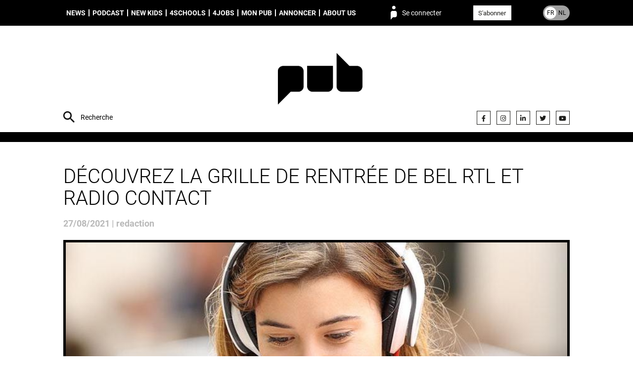

--- FILE ---
content_type: text/html; charset=UTF-8
request_url: https://pub.be/fr/decouvrez-la-grille-de-rentree-de-bel-rtl-et-radio-contact/
body_size: 8010
content:
<!DOCTYPE html><html lang="fr_FR"><head><meta charset="UTF-8"><meta name="description" content="People unified around brands"><meta http-equiv="Content-Type" content="text/html; charset=UTF-8"><meta http-equiv="X-UA-Compatible" content="IE=edge"><meta name="viewport" content="width=device-width, initial-scale=1.0"><meta name='robots' content='index, follow, max-image-preview:large, max-snippet:-1, max-video-preview:-1' />

	
	<style type='text/css'></style><link type="text/css" media="all" href="https://pub.be/wp-content/cache/wmac/css/wmac_a4e9a8a7dfea21a9179d4c6bddf65051.css" rel="stylesheet" /><link type="text/css" media="only screen and (max-width: 768px)" href="https://pub.be/wp-content/cache/wmac/css/wmac_061df565f5739880287c4a2219415407.css" rel="stylesheet" /><title>Découvrez la grille de rentrée de Bel RTL et Radio Contact - PUB</title>
	<link rel="canonical" href="https://pub.be/fr/decouvrez-la-grille-de-rentree-de-bel-rtl-et-radio-contact/" />
	<meta property="og:locale" content="fr_FR" />
	<meta property="og:type" content="article" />
	<meta property="og:title" content="Découvrez la grille de rentrée de Bel RTL et Radio Contact - PUB" />
	<meta property="og:description" content="Le 2 septembre 1991 naissait Bel RTL, modifiant à jamais la nature du [&hellip;]" />
	<meta property="og:url" content="https://pub.be/fr/decouvrez-la-grille-de-rentree-de-bel-rtl-et-radio-contact/" />
	<meta property="og:site_name" content="PUB" />
	<meta property="article:published_time" content="2021-08-27T03:01:23+00:00" />
	<meta property="article:modified_time" content="2021-08-27T09:35:47+00:00" />
	<meta property="og:image" content="https://s3.eu-west-3.amazonaws.com/pub.be/2020/11/23/Radioplayer.jpg" />
	<meta property="og:image:width" content="796" />
	<meta property="og:image:height" content="497" />
	<meta property="og:image:type" content="image/jpeg" />
	<meta name="author" content="redaction" />
	<meta name="twitter:card" content="summary_large_image" />
	<meta name="twitter:label1" content="Écrit par" />
	<meta name="twitter:data1" content="redaction" />
	<meta name="twitter:label2" content="Durée de lecture estimée" />
	<meta name="twitter:data2" content="3 minutes" />
	<script type="application/ld+json" class="yoast-schema-graph">{"@context":"https://schema.org","@graph":[{"@type":"Article","@id":"https://pub.be/fr/decouvrez-la-grille-de-rentree-de-bel-rtl-et-radio-contact/#article","isPartOf":{"@id":"https://pub.be/fr/decouvrez-la-grille-de-rentree-de-bel-rtl-et-radio-contact/"},"author":{"name":"redaction","@id":"https://pub.be/fr/#/schema/person/1d4747ca4b6c91904cb36885b11651c8"},"headline":"Découvrez la grille de rentrée de Bel RTL et Radio Contact","datePublished":"2021-08-27T03:01:23+00:00","dateModified":"2021-08-27T09:35:47+00:00","mainEntityOfPage":{"@id":"https://pub.be/fr/decouvrez-la-grille-de-rentree-de-bel-rtl-et-radio-contact/"},"wordCount":674,"image":{"@id":"https://pub.be/fr/decouvrez-la-grille-de-rentree-de-bel-rtl-et-radio-contact/#primaryimage"},"thumbnailUrl":"https://s3.eu-west-3.amazonaws.com/pub.be/2020/11/23/Radioplayer.jpg","keywords":["media"],"articleSection":["Media","News","Sub"],"inLanguage":"fr-FR"},{"@type":"WebPage","@id":"https://pub.be/fr/decouvrez-la-grille-de-rentree-de-bel-rtl-et-radio-contact/","url":"https://pub.be/fr/decouvrez-la-grille-de-rentree-de-bel-rtl-et-radio-contact/","name":"Découvrez la grille de rentrée de Bel RTL et Radio Contact - PUB","isPartOf":{"@id":"https://pub.be/fr/#website"},"primaryImageOfPage":{"@id":"https://pub.be/fr/decouvrez-la-grille-de-rentree-de-bel-rtl-et-radio-contact/#primaryimage"},"image":{"@id":"https://pub.be/fr/decouvrez-la-grille-de-rentree-de-bel-rtl-et-radio-contact/#primaryimage"},"thumbnailUrl":"https://s3.eu-west-3.amazonaws.com/pub.be/2020/11/23/Radioplayer.jpg","datePublished":"2021-08-27T03:01:23+00:00","dateModified":"2021-08-27T09:35:47+00:00","author":{"@id":"https://pub.be/fr/#/schema/person/1d4747ca4b6c91904cb36885b11651c8"},"breadcrumb":{"@id":"https://pub.be/fr/decouvrez-la-grille-de-rentree-de-bel-rtl-et-radio-contact/#breadcrumb"},"inLanguage":"fr-FR","potentialAction":[{"@type":"ReadAction","target":["https://pub.be/fr/decouvrez-la-grille-de-rentree-de-bel-rtl-et-radio-contact/"]}]},{"@type":"ImageObject","inLanguage":"fr-FR","@id":"https://pub.be/fr/decouvrez-la-grille-de-rentree-de-bel-rtl-et-radio-contact/#primaryimage","url":"https://s3.eu-west-3.amazonaws.com/pub.be/2020/11/23/Radioplayer.jpg","contentUrl":"https://s3.eu-west-3.amazonaws.com/pub.be/2020/11/23/Radioplayer.jpg","width":796,"height":497},{"@type":"BreadcrumbList","@id":"https://pub.be/fr/decouvrez-la-grille-de-rentree-de-bel-rtl-et-radio-contact/#breadcrumb","itemListElement":[{"@type":"ListItem","position":1,"name":"Home","item":"https://pub.be/fr/"},{"@type":"ListItem","position":2,"name":"Découvrez la grille de rentrée de Bel RTL et Radio Contact"}]},{"@type":"WebSite","@id":"https://pub.be/fr/#website","url":"https://pub.be/fr/","name":"PUB","description":"People unified around brands","potentialAction":[{"@type":"SearchAction","target":{"@type":"EntryPoint","urlTemplate":"https://pub.be/fr/?s={search_term_string}"},"query-input":{"@type":"PropertyValueSpecification","valueRequired":true,"valueName":"search_term_string"}}],"inLanguage":"fr-FR"},{"@type":"Person","@id":"https://pub.be/fr/#/schema/person/1d4747ca4b6c91904cb36885b11651c8","name":"redaction","url":"https://pub.be"}]}</script>
	


<link rel="alternate" type="application/rss+xml" title="PUB &raquo; Flux" href="https://pub.be/fr/feed/" />
<style id='wp-img-auto-sizes-contain-inline-css' type='text/css'>
img:is([sizes=auto i],[sizes^="auto," i]){contain-intrinsic-size:3000px 1500px}
/*# sourceURL=wp-img-auto-sizes-contain-inline-css */
</style>
<style id='classic-theme-styles-inline-css' type='text/css'>
/*! This file is auto-generated */
.wp-block-button__link{color:#fff;background-color:#32373c;border-radius:9999px;box-shadow:none;text-decoration:none;padding:calc(.667em + 2px) calc(1.333em + 2px);font-size:1.125em}.wp-block-file__button{background:#32373c;color:#fff;text-decoration:none}
/*# sourceURL=/wp-includes/css/classic-themes.min.css */
</style>







<style id='woocommerce-inline-inline-css' type='text/css'>
.woocommerce form .form-row .required { visibility: visible; }
/*# sourceURL=woocommerce-inline-inline-css */
</style>



<style id='heateor_sss_frontend_css-inline-css' type='text/css'>
.heateor_sss_button_instagram span.heateor_sss_svg,a.heateor_sss_instagram span.heateor_sss_svg{background:radial-gradient(circle at 30% 107%,#fdf497 0,#fdf497 5%,#fd5949 45%,#d6249f 60%,#285aeb 90%)}.heateor_sss_horizontal_sharing .heateor_sss_svg,.heateor_sss_standard_follow_icons_container .heateor_sss_svg{color:#fff;border-width:0px;border-style:solid;border-color:transparent}.heateor_sss_horizontal_sharing .heateorSssTCBackground{color:#666}.heateor_sss_horizontal_sharing span.heateor_sss_svg:hover,.heateor_sss_standard_follow_icons_container span.heateor_sss_svg:hover{border-color:transparent;}.heateor_sss_vertical_sharing span.heateor_sss_svg,.heateor_sss_floating_follow_icons_container span.heateor_sss_svg{color:#fff;border-width:0px;border-style:solid;border-color:transparent;}.heateor_sss_vertical_sharing .heateorSssTCBackground{color:#666;}.heateor_sss_vertical_sharing span.heateor_sss_svg:hover,.heateor_sss_floating_follow_icons_container span.heateor_sss_svg:hover{border-color:transparent;}@media screen and (max-width:783px) {.heateor_sss_vertical_sharing{display:none!important}}div.heateor_sss_mobile_footer{display:none;}@media screen and (max-width:783px){div.heateor_sss_bottom_sharing .heateorSssTCBackground{background-color:white}div.heateor_sss_bottom_sharing{width:100%!important;left:0!important;}div.heateor_sss_bottom_sharing a{width:20% !important;}div.heateor_sss_bottom_sharing .heateor_sss_svg{width: 100% !important;}div.heateor_sss_bottom_sharing div.heateorSssTotalShareCount{font-size:1em!important;line-height:28px!important}div.heateor_sss_bottom_sharing div.heateorSssTotalShareText{font-size:.7em!important;line-height:0px!important}div.heateor_sss_mobile_footer{display:block;height:40px;}.heateor_sss_bottom_sharing{padding:0!important;display:block!important;width:auto!important;bottom:-2px!important;top: auto!important;}.heateor_sss_bottom_sharing .heateor_sss_square_count{line-height:inherit;}.heateor_sss_bottom_sharing .heateorSssSharingArrow{display:none;}.heateor_sss_bottom_sharing .heateorSssTCBackground{margin-right:1.1em!important}}div.heateorSssSharingArrow{display:none}
/*# sourceURL=heateor_sss_frontend_css-inline-css */
</style>
<script type="text/javascript" src="https://pub.be/wp-content/plugins/hungryminds-cookies/tarteaucitron.js?ver=1590568171" id="hmcookies__js-js"></script>
<script type="text/javascript" id="hmcookies__js-js-after">
/* <![CDATA[ */
    tarteaucitron.init({
            /* Automatically open the panel with the hashtag */
            "hashtag": "#cookies-management",

            /* Cookie name */
            "cookieName": "cookie-notice",

            /* disabling the auto consent feature on navigation? */
            "highPrivacy": 1,

            /* display the "Accept all" call-to-action */
            "AcceptAllCta": true,

            /* the big banner should be on "top" or "bottom"? */
            "orientation": "top",

            /* Display a message if an adblocker is detected */
            "adblocker": false,

            /* show the small banner on bottom right? */
            "showAlertSmall": false,

            /* Display the list of cookies installed ? */
            "cookieslist": true,

            /* remove the credit link? */
            "removeCredit": true,

            /* disable the "more info" link to https://opt-out.ferank.eu/fr/service/.. */
            "moreInfoLink": false,

            /* Deny everything if DNT is on */
            "handleBrowserDNTRequest": false,

            /* Add a link to the private policy page defined in WordPress */
            "privacyUrl": "https://pub.be/fr/politique-de-confidentialite/"

            //"cookieDomain": ".example.com" /* Domain name on which the cookie for the subdomains will be placed * /
        });

        /* supported: fr, en, de, es, it, pt, pl, ru */
        var tarteaucitronForceLanguage = document.documentElement.lang.substr(0, 2);
//# sourceURL=hmcookies__js-js-after
/* ]]> */
</script>
<script type="text/javascript" src="https://pub.be/wp-includes/js/jquery/jquery.js" id="jquery-js"></script>
<script type="text/javascript" src="https://pub.be/wp-content/plugins/woocommerce/assets/js/jquery-blockui/jquery.blockUI.min.js?ver=2.7.0-wc.10.4.3" id="wc-jquery-blockui-js" defer="defer" data-wp-strategy="defer"></script>
<script type="text/javascript" src="https://pub.be/wp-content/plugins/woocommerce/assets/js/js-cookie/js.cookie.min.js?ver=2.1.4-wc.10.4.3" id="wc-js-cookie-js" defer="defer" data-wp-strategy="defer"></script>
<script type="text/javascript" id="woocommerce-js-extra">
/* <![CDATA[ */
var woocommerce_params = {"ajax_url":"/wp-admin/admin-ajax.php","wc_ajax_url":"/fr/?wc-ajax=%%endpoint%%","i18n_password_show":"Afficher le mot de passe","i18n_password_hide":"Masquer le mot de passe"};
//# sourceURL=woocommerce-js-extra
/* ]]> */
</script>
<script type="text/javascript" src="https://pub.be/wp-content/plugins/woocommerce/assets/js/frontend/woocommerce.min.js?ver=10.4.3" id="woocommerce-js" defer="defer" data-wp-strategy="defer"></script>
<script>     
	(function (c, s, q, u, a, r, e) {         
		c.hj=c.hj||function(){(c.hj.q=c.hj.q||[]).push(arguments)};         
		c._hjSettings = { hjid: a };         
		r = s.getElementsByTagName('head')[0];         
		e = s.createElement('script');         
		e.async = true;         
		e.src = q + c._hjSettings.hjid + u;         
		r.appendChild(e);     
	})(window, document, 'https://static.hj.contentsquare.net/c/csq-', '.js', 5348793); 
</script>

<script type="text/javascript">
(function(){
  function loadOwnpageScript(e){var t="https://script.ownpage.fr/v1/",a=document.createElement("script"),n=document.getElementsByTagName("script")[0];a.type="text/javascript",a.defer=1,a.async=1,a.src=t+"ownpage.js",a.onload=e,a.readyState?a.onreadystatechange=function(){("loaded"==a.readyState||"complete"==a.readyState)&&(a.onreadystatechange=null,e&&"function"==typeof e&&e())}:a.onload=function(){e&&"function"==typeof e&&e()},n.parentNode.insertBefore(a,n)}

  loadOwnpageScript(function () {
     var USER_ID = ""; // TODO: set to known user ID (if logged in) or leave empty
     Ownpage.trackPage("fc9aca4840464469a87a9a077bced06f", USER_ID);
  });
})();
</script>
	<noscript><style>.woocommerce-product-gallery{ opacity: 1 !important; }</style></noscript>
	<link rel="icon" href="https://s3.eu-west-3.amazonaws.com/pub.be/2019/07/cropped-favicon-32x32.png" sizes="32x32" />
<link rel="icon" href="https://s3.eu-west-3.amazonaws.com/pub.be/2019/07/cropped-favicon-192x192.png" sizes="192x192" />
<link rel="apple-touch-icon" href="https://s3.eu-west-3.amazonaws.com/pub.be/2019/07/cropped-favicon-180x180.png" />
<meta name="msapplication-TileImage" content="https://s3.eu-west-3.amazonaws.com/pub.be/2019/07/cropped-favicon-270x270.png" />
<style id="sccss">.monbouton{
	text-decoration:none !important;
}</style>
<script async src="https://www.googletagmanager.com/gtag/js?id=G-M6V3P4F946"></script>
    <script>
    window.dataLayer = window.dataLayer || [];
    function gtag(){dataLayer.push(arguments);}
    gtag('js', new Date());
    gtag('config', 'G-M6V3P4F946');
</script>
<style id='global-styles-inline-css' type='text/css'>
:root{--wp--preset--aspect-ratio--square: 1;--wp--preset--aspect-ratio--4-3: 4/3;--wp--preset--aspect-ratio--3-4: 3/4;--wp--preset--aspect-ratio--3-2: 3/2;--wp--preset--aspect-ratio--2-3: 2/3;--wp--preset--aspect-ratio--16-9: 16/9;--wp--preset--aspect-ratio--9-16: 9/16;--wp--preset--color--black: #000000;--wp--preset--color--cyan-bluish-gray: #abb8c3;--wp--preset--color--white: #ffffff;--wp--preset--color--pale-pink: #f78da7;--wp--preset--color--vivid-red: #cf2e2e;--wp--preset--color--luminous-vivid-orange: #ff6900;--wp--preset--color--luminous-vivid-amber: #fcb900;--wp--preset--color--light-green-cyan: #7bdcb5;--wp--preset--color--vivid-green-cyan: #00d084;--wp--preset--color--pale-cyan-blue: #8ed1fc;--wp--preset--color--vivid-cyan-blue: #0693e3;--wp--preset--color--vivid-purple: #9b51e0;--wp--preset--gradient--vivid-cyan-blue-to-vivid-purple: linear-gradient(135deg,rgb(6,147,227) 0%,rgb(155,81,224) 100%);--wp--preset--gradient--light-green-cyan-to-vivid-green-cyan: linear-gradient(135deg,rgb(122,220,180) 0%,rgb(0,208,130) 100%);--wp--preset--gradient--luminous-vivid-amber-to-luminous-vivid-orange: linear-gradient(135deg,rgb(252,185,0) 0%,rgb(255,105,0) 100%);--wp--preset--gradient--luminous-vivid-orange-to-vivid-red: linear-gradient(135deg,rgb(255,105,0) 0%,rgb(207,46,46) 100%);--wp--preset--gradient--very-light-gray-to-cyan-bluish-gray: linear-gradient(135deg,rgb(238,238,238) 0%,rgb(169,184,195) 100%);--wp--preset--gradient--cool-to-warm-spectrum: linear-gradient(135deg,rgb(74,234,220) 0%,rgb(151,120,209) 20%,rgb(207,42,186) 40%,rgb(238,44,130) 60%,rgb(251,105,98) 80%,rgb(254,248,76) 100%);--wp--preset--gradient--blush-light-purple: linear-gradient(135deg,rgb(255,206,236) 0%,rgb(152,150,240) 100%);--wp--preset--gradient--blush-bordeaux: linear-gradient(135deg,rgb(254,205,165) 0%,rgb(254,45,45) 50%,rgb(107,0,62) 100%);--wp--preset--gradient--luminous-dusk: linear-gradient(135deg,rgb(255,203,112) 0%,rgb(199,81,192) 50%,rgb(65,88,208) 100%);--wp--preset--gradient--pale-ocean: linear-gradient(135deg,rgb(255,245,203) 0%,rgb(182,227,212) 50%,rgb(51,167,181) 100%);--wp--preset--gradient--electric-grass: linear-gradient(135deg,rgb(202,248,128) 0%,rgb(113,206,126) 100%);--wp--preset--gradient--midnight: linear-gradient(135deg,rgb(2,3,129) 0%,rgb(40,116,252) 100%);--wp--preset--font-size--small: 13px;--wp--preset--font-size--medium: 20px;--wp--preset--font-size--large: 36px;--wp--preset--font-size--x-large: 42px;--wp--preset--spacing--20: 0.44rem;--wp--preset--spacing--30: 0.67rem;--wp--preset--spacing--40: 1rem;--wp--preset--spacing--50: 1.5rem;--wp--preset--spacing--60: 2.25rem;--wp--preset--spacing--70: 3.38rem;--wp--preset--spacing--80: 5.06rem;--wp--preset--shadow--natural: 6px 6px 9px rgba(0, 0, 0, 0.2);--wp--preset--shadow--deep: 12px 12px 50px rgba(0, 0, 0, 0.4);--wp--preset--shadow--sharp: 6px 6px 0px rgba(0, 0, 0, 0.2);--wp--preset--shadow--outlined: 6px 6px 0px -3px rgb(255, 255, 255), 6px 6px rgb(0, 0, 0);--wp--preset--shadow--crisp: 6px 6px 0px rgb(0, 0, 0);}:where(.is-layout-flex){gap: 0.5em;}:where(.is-layout-grid){gap: 0.5em;}body .is-layout-flex{display: flex;}.is-layout-flex{flex-wrap: wrap;align-items: center;}.is-layout-flex > :is(*, div){margin: 0;}body .is-layout-grid{display: grid;}.is-layout-grid > :is(*, div){margin: 0;}:where(.wp-block-columns.is-layout-flex){gap: 2em;}:where(.wp-block-columns.is-layout-grid){gap: 2em;}:where(.wp-block-post-template.is-layout-flex){gap: 1.25em;}:where(.wp-block-post-template.is-layout-grid){gap: 1.25em;}.has-black-color{color: var(--wp--preset--color--black) !important;}.has-cyan-bluish-gray-color{color: var(--wp--preset--color--cyan-bluish-gray) !important;}.has-white-color{color: var(--wp--preset--color--white) !important;}.has-pale-pink-color{color: var(--wp--preset--color--pale-pink) !important;}.has-vivid-red-color{color: var(--wp--preset--color--vivid-red) !important;}.has-luminous-vivid-orange-color{color: var(--wp--preset--color--luminous-vivid-orange) !important;}.has-luminous-vivid-amber-color{color: var(--wp--preset--color--luminous-vivid-amber) !important;}.has-light-green-cyan-color{color: var(--wp--preset--color--light-green-cyan) !important;}.has-vivid-green-cyan-color{color: var(--wp--preset--color--vivid-green-cyan) !important;}.has-pale-cyan-blue-color{color: var(--wp--preset--color--pale-cyan-blue) !important;}.has-vivid-cyan-blue-color{color: var(--wp--preset--color--vivid-cyan-blue) !important;}.has-vivid-purple-color{color: var(--wp--preset--color--vivid-purple) !important;}.has-black-background-color{background-color: var(--wp--preset--color--black) !important;}.has-cyan-bluish-gray-background-color{background-color: var(--wp--preset--color--cyan-bluish-gray) !important;}.has-white-background-color{background-color: var(--wp--preset--color--white) !important;}.has-pale-pink-background-color{background-color: var(--wp--preset--color--pale-pink) !important;}.has-vivid-red-background-color{background-color: var(--wp--preset--color--vivid-red) !important;}.has-luminous-vivid-orange-background-color{background-color: var(--wp--preset--color--luminous-vivid-orange) !important;}.has-luminous-vivid-amber-background-color{background-color: var(--wp--preset--color--luminous-vivid-amber) !important;}.has-light-green-cyan-background-color{background-color: var(--wp--preset--color--light-green-cyan) !important;}.has-vivid-green-cyan-background-color{background-color: var(--wp--preset--color--vivid-green-cyan) !important;}.has-pale-cyan-blue-background-color{background-color: var(--wp--preset--color--pale-cyan-blue) !important;}.has-vivid-cyan-blue-background-color{background-color: var(--wp--preset--color--vivid-cyan-blue) !important;}.has-vivid-purple-background-color{background-color: var(--wp--preset--color--vivid-purple) !important;}.has-black-border-color{border-color: var(--wp--preset--color--black) !important;}.has-cyan-bluish-gray-border-color{border-color: var(--wp--preset--color--cyan-bluish-gray) !important;}.has-white-border-color{border-color: var(--wp--preset--color--white) !important;}.has-pale-pink-border-color{border-color: var(--wp--preset--color--pale-pink) !important;}.has-vivid-red-border-color{border-color: var(--wp--preset--color--vivid-red) !important;}.has-luminous-vivid-orange-border-color{border-color: var(--wp--preset--color--luminous-vivid-orange) !important;}.has-luminous-vivid-amber-border-color{border-color: var(--wp--preset--color--luminous-vivid-amber) !important;}.has-light-green-cyan-border-color{border-color: var(--wp--preset--color--light-green-cyan) !important;}.has-vivid-green-cyan-border-color{border-color: var(--wp--preset--color--vivid-green-cyan) !important;}.has-pale-cyan-blue-border-color{border-color: var(--wp--preset--color--pale-cyan-blue) !important;}.has-vivid-cyan-blue-border-color{border-color: var(--wp--preset--color--vivid-cyan-blue) !important;}.has-vivid-purple-border-color{border-color: var(--wp--preset--color--vivid-purple) !important;}.has-vivid-cyan-blue-to-vivid-purple-gradient-background{background: var(--wp--preset--gradient--vivid-cyan-blue-to-vivid-purple) !important;}.has-light-green-cyan-to-vivid-green-cyan-gradient-background{background: var(--wp--preset--gradient--light-green-cyan-to-vivid-green-cyan) !important;}.has-luminous-vivid-amber-to-luminous-vivid-orange-gradient-background{background: var(--wp--preset--gradient--luminous-vivid-amber-to-luminous-vivid-orange) !important;}.has-luminous-vivid-orange-to-vivid-red-gradient-background{background: var(--wp--preset--gradient--luminous-vivid-orange-to-vivid-red) !important;}.has-very-light-gray-to-cyan-bluish-gray-gradient-background{background: var(--wp--preset--gradient--very-light-gray-to-cyan-bluish-gray) !important;}.has-cool-to-warm-spectrum-gradient-background{background: var(--wp--preset--gradient--cool-to-warm-spectrum) !important;}.has-blush-light-purple-gradient-background{background: var(--wp--preset--gradient--blush-light-purple) !important;}.has-blush-bordeaux-gradient-background{background: var(--wp--preset--gradient--blush-bordeaux) !important;}.has-luminous-dusk-gradient-background{background: var(--wp--preset--gradient--luminous-dusk) !important;}.has-pale-ocean-gradient-background{background: var(--wp--preset--gradient--pale-ocean) !important;}.has-electric-grass-gradient-background{background: var(--wp--preset--gradient--electric-grass) !important;}.has-midnight-gradient-background{background: var(--wp--preset--gradient--midnight) !important;}.has-small-font-size{font-size: var(--wp--preset--font-size--small) !important;}.has-medium-font-size{font-size: var(--wp--preset--font-size--medium) !important;}.has-large-font-size{font-size: var(--wp--preset--font-size--large) !important;}.has-x-large-font-size{font-size: var(--wp--preset--font-size--x-large) !important;}
/*# sourceURL=global-styles-inline-css */
</style>

<link rel='stylesheet' id='font-awesome-css' href='https://use.fontawesome.com/releases/v5.15.4/css/all.css?ver=7578c50c403dd5f3113eee8506ab0011' type='text/css' media='all' />
</head><body class="wp-singular post-template-default single single-post postid-267172 single-format-standard wp-theme-syltaen theme-syltaen woocommerce-no-js membership-content access-restricted is-unlogged" style=""><div class="site"><nav class="site-menu" role="navigation"><div class="container"><ul class="menu site-menu__menu"><li class="menu__item menu__item--type-taxonomy menu__item--object-category current-post-ancestor current-menu-parent current-post-parent menu__item--232"><a class="menu__link " href="https://pub.be/fr/articles/?cat=news-fr">News</a></li>
<li class="menu__item menu__item--type-taxonomy menu__item--object-category menu__item--274612"><a class="menu__link " href="https://pub.be/fr/articles/?cat=podcast-fr">Podcast</a></li>
<li class="menu__item menu__item--type-taxonomy menu__item--object-category menu__item--301766"><a class="menu__link " href="https://pub.be/fr/articles/?cat=new-kids-in-town-fr">New Kids</a></li>
<li class="menu__item menu__item--type-post_type menu__item--object-page menu__item--309032"><a class="menu__link " href="https://pub.be/fr/4schools-fr/">4schools</a></li>
<li class="menu__item menu__item--type-post_type menu__item--object-page menu__item--246"><a class="menu__link " href="https://pub.be/fr/jobs/">4Jobs</a></li>
<li class="menu__item menu__item--type-post_type menu__item--object-page menu__item--has-children menu__item--519"><a class="menu__link " href="https://pub.be/fr/mon-pub/">Mon PUB</a>
<ul class="menu__sub">
	<li class="menu__item menu__item--type-custom menu__item--object-custom menu__item--380470"><a class="menu__link " href="https://airpub.be/fr/index.html"><span style="color:#dea494;">AirPub</span></a></li>
</ul>
</li>
<li class="menu__item menu__item--type-post_type menu__item--object-page menu__item--245"><a class="menu__link " href="https://pub.be/fr/annoncer/">Annoncer</a></li>
<li class="menu__item menu__item--type-post_type menu__item--object-page menu__item--has-children menu__item--247"><a class="menu__link " href="https://pub.be/fr/about-pub/">About us</a>
<ul class="menu__sub">
	<li class="menu__item menu__item--type-post_type menu__item--object-page menu__item--248"><a class="menu__link " href="https://pub.be/fr/contact/">Contact</a></li>
</ul>
</li>
</ul><span class="site-menu__login" data-action="login">Se connecter</span><div class="site-menu__subscribe"><a class="button button--white color-text color-hover-white" href="https://pub.be/abonnement/">S'abonner</a></div><a class="site-menu__lang site-menu__lang--fr" href="https://pub.be/nl/"><span class="site-menu__lang__item site-menu__lang__item--fr">FR</span><span class="site-menu__lang__item site-menu__lang__item--nl">NL</span></a><form class="site-menu__search" action="https://pub.be"><input class="site-menu__search__input site-header__search__input" name="s" type="text" placeholder="Recherche" value="" required="required"></form></div></nav><header class="site-header"><div class="container"><form class="site-header__search" action="https://pub.be"><input class="site-header__search__input" name="s" type="text" placeholder="Recherche" value="" required="required"></form><div class="site-header__brand"><a class="site-header__brand__logo" href="https://pub.be/fr" rel="home" title="PUB" style="background-image: url(https://s3.eu-west-3.amazonaws.com/pub.be/2023/11/27/logo-header-PUB.png)"><img width="300" height="300" src="https://s3.eu-west-3.amazonaws.com/pub.be/2023/11/27/logo-header-PUB.png" class="attachment-full size-full" alt="" decoding="async" loading="lazy" srcset="https://s3.eu-west-3.amazonaws.com/pub.be/2023/11/27/logo-header-PUB-150x150.png 150w, https://s3.eu-west-3.amazonaws.com/pub.be/2023/11/27/logo-header-PUB-100x100.png 100w, https://s3.eu-west-3.amazonaws.com/pub.be/2023/11/27/logo-header-PUB.png 300w" sizes="auto, (max-width: 300px) 100vw, 300px" /></a><form class="site-header__brand__login loginform" method="post" action="https://pub.be/wp-login.php"><div class="loginform__row"><fieldset class="loginform__fields"><input class="loginform__field" type="text" name="log" required="required" placeholder="LOGIN"><input class="loginform__field" type="password" name="pwd" required="required" placeholder="MOT DE PASSE"></fieldset><input class="loginform__submit" type="submit" name="wp-submit" value="Ok!"><input type="hidden" name="redirect_to" value="https://pub.be/fr/decouvrez-la-grille-de-rentree-de-bel-rtl-et-radio-contact/"><input type="hidden" name="rememberme" id="rememberme" value="forever"></div><div class="loginform__row loginform__actions"><a class="link loginform__action" href="https://pub.be/fr/mon-compte/lost-password/">Mot de passe oublié ?</a><a class="link loginform__action" href="https://pub.be/abonnement/">Pas encore abonné ?</a></div></form></div><ul class="site-header__social social social--header"><li class="social__item"><a class="social__link" href="https://www.facebook.com/PUB.Belgium" target="_blank" title="Facebook"><i class="fab fa-facebook-f" aria-hidden="true"></i></a></li><li class="social__item"><a class="social__link" href="https://www.instagram.com/pubmagazine/" target="_blank" title="Instagram"><i class="fab fa-instagram" aria-hidden="true"></i></a></li><li class="social__item"><a class="social__link" href="https://www.linkedin.com/company/10829206/" target="" title=""><i class="fab fa-linkedin-in" aria-hidden="true"></i></a></li><li class="social__item"><a class="social__link" href="https://twitter.com/pubfr" target="_blank" title="Twitter"><i class="fab fa-twitter" aria-hidden="true"></i></a></li><li class="social__item"><a class="social__link" href="https://www.youtube.com/channel/UC_yIPIElbfj8g-9rWVIE3lw" target="_blank" title="YouTube"><i class="fab fa-youtube" aria-hidden="true"></i></a></li></ul></div></header><main class="site-main" role="main"><section class="site-section sm-padding-top sm-padding-bottom bg-white"><div class="container"><h1 class="single__title">Découvrez la grille de rentrée de Bel RTL et Radio Contact</h1><time class="single__date">27/08/2021&nbsp;|&nbsp;redaction</time><div class="single__thumb"><img width="796" height="497" src="https://s3.eu-west-3.amazonaws.com/pub.be/2020/11/23/Radioplayer.jpg" class="attachment-1024x0 size-1024x0 wp-post-image" alt="" decoding="async" loading="lazy" srcset="https://s3.eu-west-3.amazonaws.com/pub.be/2020/11/23/Radioplayer-300x187.jpg 300w, https://s3.eu-west-3.amazonaws.com/pub.be/2020/11/23/Radioplayer-768x480.jpg 768w, https://s3.eu-west-3.amazonaws.com/pub.be/2020/11/23/Radioplayer.jpg 796w" sizes="auto, (max-width: 796px) 100vw, 796px" /><p class="single__thumb__tags">Media / News / Sub</p></div><div class="subonly">
<h2 class="subonly__title">Cet article est réservé aux abonnés.</h2>
<ul class="subonly__actions">
<li class="subonly__action">
<p class="subonly__action__title">Pas encore abonné ?</p>
<p><a class="button button--big button--primary" href="https://pub.be/fr/abonnement/">Abonnez-vous !</a></li>
<li class="subonly__action">
<p class="subonly__action__title">Déjà un compte ?</p>
<p><span class="button button--big button--black" data-action="login">Connectez-vous !</span></li>
</ul>
</div>
</div></section></main><footer class="site-footer" role="contentinfo"><div class="container"><div class="site-footer__left"><p>The New Pub © 2026 | <a href="https://pub.be/conditions-generales/">CONDITIONS GÉNÉRALES</a> | <a href="https://pub.be/politique-de-confidentialite/">POLITIQUE DE CONFIDENTIALITÉ</a> | <a href="#cookies-management">Cookies</a> | PUB / Rue Bara 173-177 – B-1070 Bruxelles</p>
</div><div class="site-footer__right"><p><a href="https://pub.be/fr/contact/">CONTACT</a></p>
</div></div></footer></div><button class="site-mobilenav__trigger"><span class="site-mobilenav__trigger__bar site-mobilenav__trigger__bar--1"></span><span class="site-mobilenav__trigger__bar site-mobilenav__trigger__bar--2"></span><span class="site-mobilenav__trigger__bar site-mobilenav__trigger__bar--3"></span></button><div class="site-mobilenav"><nav class="site-mobilenav__nav"><a class="button button--big md-margin-bottom" href="https://pub.be/abonnement/">S'abonner</a><ul class="menu site-mobilenav__menu"><li class="menu__item menu__item--type-taxonomy menu__item--object-category current-post-ancestor current-menu-parent current-post-parent menu__item--232"><a class="menu__link " href="https://pub.be/fr/articles/?cat=news-fr">News</a></li>
<li class="menu__item menu__item--type-taxonomy menu__item--object-category menu__item--274612"><a class="menu__link " href="https://pub.be/fr/articles/?cat=podcast-fr">Podcast</a></li>
<li class="menu__item menu__item--type-taxonomy menu__item--object-category menu__item--301766"><a class="menu__link " href="https://pub.be/fr/articles/?cat=new-kids-in-town-fr">New Kids</a></li>
<li class="menu__item menu__item--type-post_type menu__item--object-page menu__item--309032"><a class="menu__link " href="https://pub.be/fr/4schools-fr/">4schools</a></li>
<li class="menu__item menu__item--type-post_type menu__item--object-page menu__item--246"><a class="menu__link " href="https://pub.be/fr/jobs/">4Jobs</a></li>
<li class="menu__item menu__item--type-post_type menu__item--object-page menu__item--has-children menu__item--519"><a class="menu__link " href="https://pub.be/fr/mon-pub/">Mon PUB</a>
<ul class="menu__sub">
	<li class="menu__item menu__item--type-custom menu__item--object-custom menu__item--380470"><a class="menu__link " href="https://airpub.be/fr/index.html"><span style="color:#dea494;">AirPub</span></a></li>
</ul>
</li>
<li class="menu__item menu__item--type-post_type menu__item--object-page menu__item--245"><a class="menu__link " href="https://pub.be/fr/annoncer/">Annoncer</a></li>
<li class="menu__item menu__item--type-post_type menu__item--object-page menu__item--has-children menu__item--247"><a class="menu__link " href="https://pub.be/fr/about-pub/">About us</a>
<ul class="menu__sub">
	<li class="menu__item menu__item--type-post_type menu__item--object-page menu__item--248"><a class="menu__link " href="https://pub.be/fr/contact/">Contact</a></li>
</ul>
</li>
</ul></nav></div><div id="scroll-top"></div><script type="speculationrules">
{"prefetch":[{"source":"document","where":{"and":[{"href_matches":"/*"},{"not":{"href_matches":["/wp-*.php","/wp-admin/*","/wp-content/uploads/*","/wp-content/*","/wp-content/plugins/*","/wp-content/themes/syltaen/*","/*\\?(.+)"]}},{"not":{"selector_matches":"a[rel~=\"nofollow\"]"}},{"not":{"selector_matches":".no-prefetch, .no-prefetch a"}}]},"eagerness":"conservative"}]}
</script>
	<script type='text/javascript'>
		(function () {
			var c = document.body.className;
			c = c.replace(/woocommerce-no-js/, 'woocommerce-js');
			document.body.className = c;
		})();
	</script>
	<script type="text/javascript" id="bundle.js-js-before">
/* <![CDATA[ */
var ajaxurl = 'https://pub.be/wp-admin/admin-ajax.php';window.location.site = 'https://pub.be/';
var ajaxurl = "https:\/\/pub.be\/wp-admin\/admin-ajax.php";
var post_id = 267172;
window.location.site = "https:\/\/pub.be\/";
//# sourceURL=bundle.js-js-before
/* ]]> */
</script>
<script type="text/javascript" src="https://pub.be/wp-content/themes/syltaen/build/js/bundle.js?ver=1710943730" id="bundle.js-js"></script>
<script type="text/javascript" id="heateor_sss_sharing_js-js-before">
/* <![CDATA[ */
function heateorSssLoadEvent(e) {var t=window.onload;if (typeof window.onload!="function") {window.onload=e}else{window.onload=function() {t();e()}}};	var heateorSssSharingAjaxUrl = 'https://pub.be/wp-admin/admin-ajax.php', heateorSssCloseIconPath = 'https://pub.be/wp-content/plugins/sassy-social-share/public/../images/close.png', heateorSssPluginIconPath = 'https://pub.be/wp-content/plugins/sassy-social-share/public/../images/logo.png', heateorSssHorizontalSharingCountEnable = 0, heateorSssVerticalSharingCountEnable = 0, heateorSssSharingOffset = -10; var heateorSssMobileStickySharingEnabled = 1;var heateorSssCopyLinkMessage = "Lien copié.";var heateorSssUrlCountFetched = [], heateorSssSharesText = 'Partages', heateorSssShareText = 'Partage';function heateorSssPopup(e) {window.open(e,"popUpWindow","height=400,width=600,left=400,top=100,resizable,scrollbars,toolbar=0,personalbar=0,menubar=no,location=no,directories=no,status")}
//# sourceURL=heateor_sss_sharing_js-js-before
/* ]]> */
</script>
<script type="text/javascript" src="https://pub.be/wp-content/plugins/sassy-social-share/public/js/sassy-social-share-public.js?ver=3.3.79" id="heateor_sss_sharing_js-js"></script>
<script type="text/javascript" src="https://pub.be/wp-content/plugins/woocommerce/assets/js/sourcebuster/sourcebuster.min.js?ver=10.4.3" id="sourcebuster-js-js"></script>
<script type="text/javascript" id="wc-order-attribution-js-extra">
/* <![CDATA[ */
var wc_order_attribution = {"params":{"lifetime":1.0e-5,"session":30,"base64":false,"ajaxurl":"https://pub.be/wp-admin/admin-ajax.php","prefix":"wc_order_attribution_","allowTracking":true},"fields":{"source_type":"current.typ","referrer":"current_add.rf","utm_campaign":"current.cmp","utm_source":"current.src","utm_medium":"current.mdm","utm_content":"current.cnt","utm_id":"current.id","utm_term":"current.trm","utm_source_platform":"current.plt","utm_creative_format":"current.fmt","utm_marketing_tactic":"current.tct","session_entry":"current_add.ep","session_start_time":"current_add.fd","session_pages":"session.pgs","session_count":"udata.vst","user_agent":"udata.uag"}};
//# sourceURL=wc-order-attribution-js-extra
/* ]]> */
</script>
<script type="text/javascript" src="https://pub.be/wp-content/plugins/woocommerce/assets/js/frontend/order-attribution.min.js?ver=10.4.3" id="wc-order-attribution-js"></script>

<script async src="https://www.googletagmanager.com/gtag/js?id=G-M6V3P4F946"></script>
<script>
  window.dataLayer = window.dataLayer || [];
  function gtag(){dataLayer.push(arguments);}
  gtag('js', new Date());

  gtag('config', 'G-M6V3P4F946');
</script></body></html>